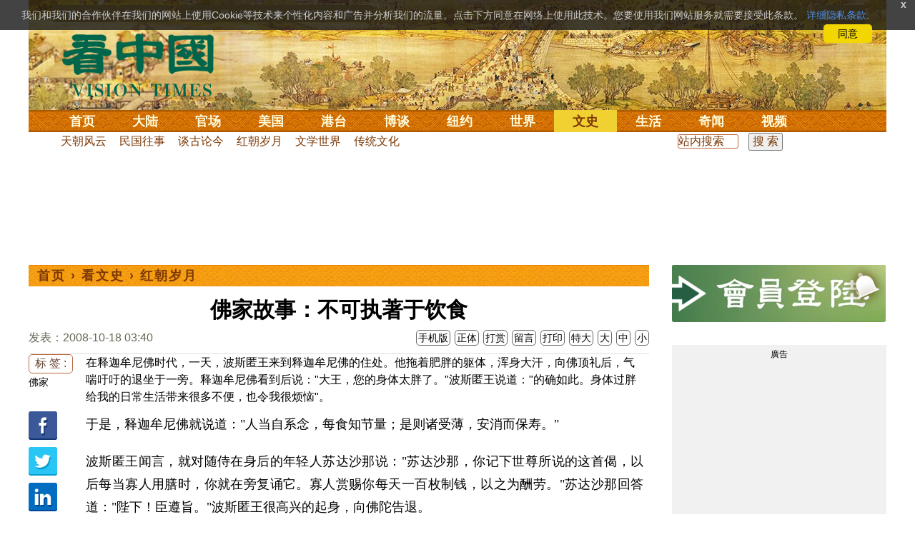

--- FILE ---
content_type: text/html; charset=utf-8
request_url: https://www.google.com/recaptcha/api2/aframe
body_size: 184
content:
<!DOCTYPE HTML><html><head><meta http-equiv="content-type" content="text/html; charset=UTF-8"></head><body><script nonce="zgqpzMdrkGz5bc155M_HvQ">/** Anti-fraud and anti-abuse applications only. See google.com/recaptcha */ try{var clients={'sodar':'https://pagead2.googlesyndication.com/pagead/sodar?'};window.addEventListener("message",function(a){try{if(a.source===window.parent){var b=JSON.parse(a.data);var c=clients[b['id']];if(c){var d=document.createElement('img');d.src=c+b['params']+'&rc='+(localStorage.getItem("rc::a")?sessionStorage.getItem("rc::b"):"");window.document.body.appendChild(d);sessionStorage.setItem("rc::e",parseInt(sessionStorage.getItem("rc::e")||0)+1);localStorage.setItem("rc::h",'1768996741641');}}}catch(b){}});window.parent.postMessage("_grecaptcha_ready", "*");}catch(b){}</script></body></html>